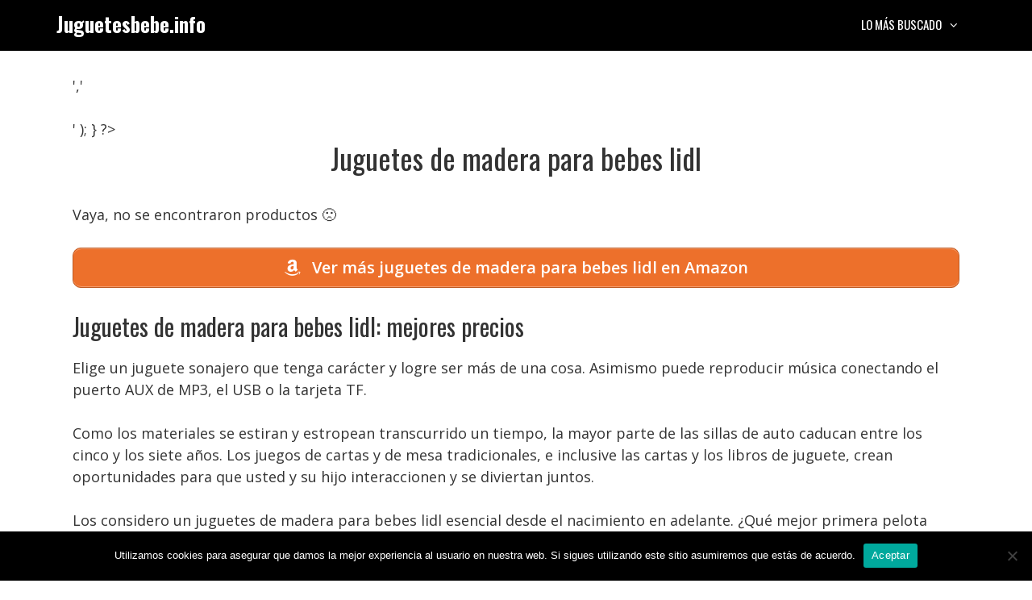

--- FILE ---
content_type: text/html; charset=UTF-8
request_url: https://juguetesbebe.info/juguetes-de-madera-para-bebes-lidl/
body_size: 12460
content:
<!DOCTYPE html>
<html lang="es" prefix="og: https://ogp.me/ns#">
<head>
	<meta charset="UTF-8">
	<meta name="viewport" content="width=device-width, initial-scale=1">
<!-- Optimización para motores de búsqueda de Rank Math -  https://rankmath.com/ -->
<title>Juguetes de madera para bebes lidl • Ofertas 2026</title>
<meta name="description" content="Juguetes de madera para bebes lidl ✅ Comparativas, guías de compra, mejores precios, ofertas... 👆 ¡No te lo pierdas!"/>
<meta name="robots" content="index, follow, max-snippet:-1, max-video-preview:-1, max-image-preview:large"/>
<link rel="canonical" href="https://juguetesbebe.info/juguetes-de-madera-para-bebes-lidl/" />
<meta property="og:locale" content="es_ES" />
<meta property="og:type" content="article" />
<meta property="og:title" content="Juguetes de madera para bebes lidl • Ofertas 2026" />
<meta property="og:description" content="Juguetes de madera para bebes lidl ✅ Comparativas, guías de compra, mejores precios, ofertas... 👆 ¡No te lo pierdas!" />
<meta property="og:url" content="https://juguetesbebe.info/juguetes-de-madera-para-bebes-lidl/" />
<meta property="og:site_name" content="Juguetesbebe.info" />
<meta property="article:section" content="Uncategorized" />
<meta property="og:image" content="https://juguetesbebe.info/wp-content/uploads/small-child-squats-and-plays-with-toy-trucks-863x1024.jpg" />
<meta property="og:image:secure_url" content="https://juguetesbebe.info/wp-content/uploads/small-child-squats-and-plays-with-toy-trucks-863x1024.jpg" />
<meta property="og:image:width" content="863" />
<meta property="og:image:height" content="1024" />
<meta property="og:image:alt" content="Juguetes de madera para bebes lidl" />
<meta property="og:image:type" content="image/jpeg" />
<meta property="article:published_time" content="2022-05-16T16:58:18+02:00" />
<meta name="twitter:card" content="summary_large_image" />
<meta name="twitter:title" content="Juguetes de madera para bebes lidl • Ofertas 2026" />
<meta name="twitter:description" content="Juguetes de madera para bebes lidl ✅ Comparativas, guías de compra, mejores precios, ofertas... 👆 ¡No te lo pierdas!" />
<meta name="twitter:image" content="https://juguetesbebe.info/wp-content/uploads/small-child-squats-and-plays-with-toy-trucks-863x1024.jpg" />
<script type="application/ld+json" class="rank-math-schema">{"@context":"https://schema.org","@graph":[{"@type":["Person","Organization"],"@id":"https://juguetesbebe.info/#person","name":"Admin2","logo":{"@type":"ImageObject","@id":"https://juguetesbebe.info/#logo","url":"https://juguetesbebe.info/wp-content/uploads/cropped-icono.png","contentUrl":"https://juguetesbebe.info/wp-content/uploads/cropped-icono.png","caption":"Admin2","inLanguage":"es","width":"512","height":"512"},"image":{"@type":"ImageObject","@id":"https://juguetesbebe.info/#logo","url":"https://juguetesbebe.info/wp-content/uploads/cropped-icono.png","contentUrl":"https://juguetesbebe.info/wp-content/uploads/cropped-icono.png","caption":"Admin2","inLanguage":"es","width":"512","height":"512"}},{"@type":"WebSite","@id":"https://juguetesbebe.info/#website","url":"https://juguetesbebe.info","name":"Admin2","publisher":{"@id":"https://juguetesbebe.info/#person"},"inLanguage":"es"},{"@type":"ImageObject","@id":"https://juguetesbebe.info/wp-content/uploads/small-child-squats-and-plays-with-toy-trucks-scaled.jpg","url":"https://juguetesbebe.info/wp-content/uploads/small-child-squats-and-plays-with-toy-trucks-scaled.jpg","width":"2158","height":"2560","inLanguage":"es"},{"@type":"BreadcrumbList","@id":"https://juguetesbebe.info/juguetes-de-madera-para-bebes-lidl/#breadcrumb","itemListElement":[{"@type":"ListItem","position":"1","item":{"@id":"https://juguetesbebe.info","name":"Inicio"}},{"@type":"ListItem","position":"2","item":{"@id":"https://juguetesbebe.info/juguetes-de-madera-para-bebes-lidl/","name":"Juguetes de madera para bebes lidl"}}]},{"@type":"WebPage","@id":"https://juguetesbebe.info/juguetes-de-madera-para-bebes-lidl/#webpage","url":"https://juguetesbebe.info/juguetes-de-madera-para-bebes-lidl/","name":"Juguetes de madera para bebes lidl \u2022 Ofertas 2026","datePublished":"2022-05-16T16:58:18+02:00","dateModified":"2022-05-16T16:58:18+02:00","isPartOf":{"@id":"https://juguetesbebe.info/#website"},"primaryImageOfPage":{"@id":"https://juguetesbebe.info/wp-content/uploads/small-child-squats-and-plays-with-toy-trucks-scaled.jpg"},"inLanguage":"es","breadcrumb":{"@id":"https://juguetesbebe.info/juguetes-de-madera-para-bebes-lidl/#breadcrumb"}},{"@type":"Person","@id":"https://juguetesbebe.info/juguetes-de-madera-para-bebes-lidl/#author","image":{"@type":"ImageObject","@id":"https://secure.gravatar.com/avatar/?s=96&amp;d=mm&amp;r=g","url":"https://secure.gravatar.com/avatar/?s=96&amp;d=mm&amp;r=g","inLanguage":"es"}},{"@type":"BlogPosting","headline":"Juguetes de madera para bebes lidl \u2022 Ofertas 2026","datePublished":"2022-05-16T16:58:18+02:00","dateModified":"2022-05-16T16:58:18+02:00","author":{"@id":"https://juguetesbebe.info/juguetes-de-madera-para-bebes-lidl/#author"},"publisher":{"@id":"https://juguetesbebe.info/#person"},"description":"Juguetes de madera para bebes lidl \u2705 Comparativas, gu\u00edas de compra, mejores precios, ofertas... \ud83d\udc46 \u00a1No te lo pierdas!","name":"Juguetes de madera para bebes lidl \u2022 Ofertas 2026","@id":"https://juguetesbebe.info/juguetes-de-madera-para-bebes-lidl/#richSnippet","isPartOf":{"@id":"https://juguetesbebe.info/juguetes-de-madera-para-bebes-lidl/#webpage"},"image":{"@id":"https://juguetesbebe.info/wp-content/uploads/small-child-squats-and-plays-with-toy-trucks-scaled.jpg"},"inLanguage":"es","mainEntityOfPage":{"@id":"https://juguetesbebe.info/juguetes-de-madera-para-bebes-lidl/#webpage"}}]}</script>
<!-- /Plugin Rank Math WordPress SEO -->

<link href='https://fonts.gstatic.com' crossorigin rel='preconnect' />
<link href='https://fonts.googleapis.com' crossorigin rel='preconnect' />
<link rel="alternate" type="application/rss+xml" title="Juguetesbebe.info &raquo; Feed" href="https://juguetesbebe.info/feed/" />
<link rel="alternate" type="application/rss+xml" title="Juguetesbebe.info &raquo; Feed de los comentarios" href="https://juguetesbebe.info/comments/feed/" />
<link rel="alternate" type="application/rss+xml" title="Juguetesbebe.info &raquo; Comentario Juguetes de madera para bebes lidl del feed" href="https://juguetesbebe.info/juguetes-de-madera-para-bebes-lidl/feed/" />
<link rel="alternate" title="oEmbed (JSON)" type="application/json+oembed" href="https://juguetesbebe.info/wp-json/oembed/1.0/embed?url=https%3A%2F%2Fjuguetesbebe.info%2Fjuguetes-de-madera-para-bebes-lidl%2F" />
<link rel="alternate" title="oEmbed (XML)" type="text/xml+oembed" href="https://juguetesbebe.info/wp-json/oembed/1.0/embed?url=https%3A%2F%2Fjuguetesbebe.info%2Fjuguetes-de-madera-para-bebes-lidl%2F&#038;format=xml" />
<style id='wp-img-auto-sizes-contain-inline-css'>
img:is([sizes=auto i],[sizes^="auto," i]){contain-intrinsic-size:3000px 1500px}
/*# sourceURL=wp-img-auto-sizes-contain-inline-css */
</style>
<style id='wp-block-library-inline-css'>
:root{--wp-block-synced-color:#7a00df;--wp-block-synced-color--rgb:122,0,223;--wp-bound-block-color:var(--wp-block-synced-color);--wp-editor-canvas-background:#ddd;--wp-admin-theme-color:#007cba;--wp-admin-theme-color--rgb:0,124,186;--wp-admin-theme-color-darker-10:#006ba1;--wp-admin-theme-color-darker-10--rgb:0,107,160.5;--wp-admin-theme-color-darker-20:#005a87;--wp-admin-theme-color-darker-20--rgb:0,90,135;--wp-admin-border-width-focus:2px}@media (min-resolution:192dpi){:root{--wp-admin-border-width-focus:1.5px}}.wp-element-button{cursor:pointer}:root .has-very-light-gray-background-color{background-color:#eee}:root .has-very-dark-gray-background-color{background-color:#313131}:root .has-very-light-gray-color{color:#eee}:root .has-very-dark-gray-color{color:#313131}:root .has-vivid-green-cyan-to-vivid-cyan-blue-gradient-background{background:linear-gradient(135deg,#00d084,#0693e3)}:root .has-purple-crush-gradient-background{background:linear-gradient(135deg,#34e2e4,#4721fb 50%,#ab1dfe)}:root .has-hazy-dawn-gradient-background{background:linear-gradient(135deg,#faaca8,#dad0ec)}:root .has-subdued-olive-gradient-background{background:linear-gradient(135deg,#fafae1,#67a671)}:root .has-atomic-cream-gradient-background{background:linear-gradient(135deg,#fdd79a,#004a59)}:root .has-nightshade-gradient-background{background:linear-gradient(135deg,#330968,#31cdcf)}:root .has-midnight-gradient-background{background:linear-gradient(135deg,#020381,#2874fc)}:root{--wp--preset--font-size--normal:16px;--wp--preset--font-size--huge:42px}.has-regular-font-size{font-size:1em}.has-larger-font-size{font-size:2.625em}.has-normal-font-size{font-size:var(--wp--preset--font-size--normal)}.has-huge-font-size{font-size:var(--wp--preset--font-size--huge)}.has-text-align-center{text-align:center}.has-text-align-left{text-align:left}.has-text-align-right{text-align:right}.has-fit-text{white-space:nowrap!important}#end-resizable-editor-section{display:none}.aligncenter{clear:both}.items-justified-left{justify-content:flex-start}.items-justified-center{justify-content:center}.items-justified-right{justify-content:flex-end}.items-justified-space-between{justify-content:space-between}.screen-reader-text{border:0;clip-path:inset(50%);height:1px;margin:-1px;overflow:hidden;padding:0;position:absolute;width:1px;word-wrap:normal!important}.screen-reader-text:focus{background-color:#ddd;clip-path:none;color:#444;display:block;font-size:1em;height:auto;left:5px;line-height:normal;padding:15px 23px 14px;text-decoration:none;top:5px;width:auto;z-index:100000}html :where(.has-border-color){border-style:solid}html :where([style*=border-top-color]){border-top-style:solid}html :where([style*=border-right-color]){border-right-style:solid}html :where([style*=border-bottom-color]){border-bottom-style:solid}html :where([style*=border-left-color]){border-left-style:solid}html :where([style*=border-width]){border-style:solid}html :where([style*=border-top-width]){border-top-style:solid}html :where([style*=border-right-width]){border-right-style:solid}html :where([style*=border-bottom-width]){border-bottom-style:solid}html :where([style*=border-left-width]){border-left-style:solid}html :where(img[class*=wp-image-]){height:auto;max-width:100%}:where(figure){margin:0 0 1em}html :where(.is-position-sticky){--wp-admin--admin-bar--position-offset:var(--wp-admin--admin-bar--height,0px)}@media screen and (max-width:600px){html :where(.is-position-sticky){--wp-admin--admin-bar--position-offset:0px}}

/*# sourceURL=wp-block-library-inline-css */
</style><style id='global-styles-inline-css'>
:root{--wp--preset--aspect-ratio--square: 1;--wp--preset--aspect-ratio--4-3: 4/3;--wp--preset--aspect-ratio--3-4: 3/4;--wp--preset--aspect-ratio--3-2: 3/2;--wp--preset--aspect-ratio--2-3: 2/3;--wp--preset--aspect-ratio--16-9: 16/9;--wp--preset--aspect-ratio--9-16: 9/16;--wp--preset--color--black: #000000;--wp--preset--color--cyan-bluish-gray: #abb8c3;--wp--preset--color--white: #ffffff;--wp--preset--color--pale-pink: #f78da7;--wp--preset--color--vivid-red: #cf2e2e;--wp--preset--color--luminous-vivid-orange: #ff6900;--wp--preset--color--luminous-vivid-amber: #fcb900;--wp--preset--color--light-green-cyan: #7bdcb5;--wp--preset--color--vivid-green-cyan: #00d084;--wp--preset--color--pale-cyan-blue: #8ed1fc;--wp--preset--color--vivid-cyan-blue: #0693e3;--wp--preset--color--vivid-purple: #9b51e0;--wp--preset--color--contrast: var(--contrast);--wp--preset--color--contrast-2: var(--contrast-2);--wp--preset--color--contrast-3: var(--contrast-3);--wp--preset--color--base: var(--base);--wp--preset--color--base-2: var(--base-2);--wp--preset--color--base-3: var(--base-3);--wp--preset--color--accent: var(--accent);--wp--preset--gradient--vivid-cyan-blue-to-vivid-purple: linear-gradient(135deg,rgb(6,147,227) 0%,rgb(155,81,224) 100%);--wp--preset--gradient--light-green-cyan-to-vivid-green-cyan: linear-gradient(135deg,rgb(122,220,180) 0%,rgb(0,208,130) 100%);--wp--preset--gradient--luminous-vivid-amber-to-luminous-vivid-orange: linear-gradient(135deg,rgb(252,185,0) 0%,rgb(255,105,0) 100%);--wp--preset--gradient--luminous-vivid-orange-to-vivid-red: linear-gradient(135deg,rgb(255,105,0) 0%,rgb(207,46,46) 100%);--wp--preset--gradient--very-light-gray-to-cyan-bluish-gray: linear-gradient(135deg,rgb(238,238,238) 0%,rgb(169,184,195) 100%);--wp--preset--gradient--cool-to-warm-spectrum: linear-gradient(135deg,rgb(74,234,220) 0%,rgb(151,120,209) 20%,rgb(207,42,186) 40%,rgb(238,44,130) 60%,rgb(251,105,98) 80%,rgb(254,248,76) 100%);--wp--preset--gradient--blush-light-purple: linear-gradient(135deg,rgb(255,206,236) 0%,rgb(152,150,240) 100%);--wp--preset--gradient--blush-bordeaux: linear-gradient(135deg,rgb(254,205,165) 0%,rgb(254,45,45) 50%,rgb(107,0,62) 100%);--wp--preset--gradient--luminous-dusk: linear-gradient(135deg,rgb(255,203,112) 0%,rgb(199,81,192) 50%,rgb(65,88,208) 100%);--wp--preset--gradient--pale-ocean: linear-gradient(135deg,rgb(255,245,203) 0%,rgb(182,227,212) 50%,rgb(51,167,181) 100%);--wp--preset--gradient--electric-grass: linear-gradient(135deg,rgb(202,248,128) 0%,rgb(113,206,126) 100%);--wp--preset--gradient--midnight: linear-gradient(135deg,rgb(2,3,129) 0%,rgb(40,116,252) 100%);--wp--preset--font-size--small: 13px;--wp--preset--font-size--medium: 20px;--wp--preset--font-size--large: 36px;--wp--preset--font-size--x-large: 42px;--wp--preset--spacing--20: 0.44rem;--wp--preset--spacing--30: 0.67rem;--wp--preset--spacing--40: 1rem;--wp--preset--spacing--50: 1.5rem;--wp--preset--spacing--60: 2.25rem;--wp--preset--spacing--70: 3.38rem;--wp--preset--spacing--80: 5.06rem;--wp--preset--shadow--natural: 6px 6px 9px rgba(0, 0, 0, 0.2);--wp--preset--shadow--deep: 12px 12px 50px rgba(0, 0, 0, 0.4);--wp--preset--shadow--sharp: 6px 6px 0px rgba(0, 0, 0, 0.2);--wp--preset--shadow--outlined: 6px 6px 0px -3px rgb(255, 255, 255), 6px 6px rgb(0, 0, 0);--wp--preset--shadow--crisp: 6px 6px 0px rgb(0, 0, 0);}:where(.is-layout-flex){gap: 0.5em;}:where(.is-layout-grid){gap: 0.5em;}body .is-layout-flex{display: flex;}.is-layout-flex{flex-wrap: wrap;align-items: center;}.is-layout-flex > :is(*, div){margin: 0;}body .is-layout-grid{display: grid;}.is-layout-grid > :is(*, div){margin: 0;}:where(.wp-block-columns.is-layout-flex){gap: 2em;}:where(.wp-block-columns.is-layout-grid){gap: 2em;}:where(.wp-block-post-template.is-layout-flex){gap: 1.25em;}:where(.wp-block-post-template.is-layout-grid){gap: 1.25em;}.has-black-color{color: var(--wp--preset--color--black) !important;}.has-cyan-bluish-gray-color{color: var(--wp--preset--color--cyan-bluish-gray) !important;}.has-white-color{color: var(--wp--preset--color--white) !important;}.has-pale-pink-color{color: var(--wp--preset--color--pale-pink) !important;}.has-vivid-red-color{color: var(--wp--preset--color--vivid-red) !important;}.has-luminous-vivid-orange-color{color: var(--wp--preset--color--luminous-vivid-orange) !important;}.has-luminous-vivid-amber-color{color: var(--wp--preset--color--luminous-vivid-amber) !important;}.has-light-green-cyan-color{color: var(--wp--preset--color--light-green-cyan) !important;}.has-vivid-green-cyan-color{color: var(--wp--preset--color--vivid-green-cyan) !important;}.has-pale-cyan-blue-color{color: var(--wp--preset--color--pale-cyan-blue) !important;}.has-vivid-cyan-blue-color{color: var(--wp--preset--color--vivid-cyan-blue) !important;}.has-vivid-purple-color{color: var(--wp--preset--color--vivid-purple) !important;}.has-black-background-color{background-color: var(--wp--preset--color--black) !important;}.has-cyan-bluish-gray-background-color{background-color: var(--wp--preset--color--cyan-bluish-gray) !important;}.has-white-background-color{background-color: var(--wp--preset--color--white) !important;}.has-pale-pink-background-color{background-color: var(--wp--preset--color--pale-pink) !important;}.has-vivid-red-background-color{background-color: var(--wp--preset--color--vivid-red) !important;}.has-luminous-vivid-orange-background-color{background-color: var(--wp--preset--color--luminous-vivid-orange) !important;}.has-luminous-vivid-amber-background-color{background-color: var(--wp--preset--color--luminous-vivid-amber) !important;}.has-light-green-cyan-background-color{background-color: var(--wp--preset--color--light-green-cyan) !important;}.has-vivid-green-cyan-background-color{background-color: var(--wp--preset--color--vivid-green-cyan) !important;}.has-pale-cyan-blue-background-color{background-color: var(--wp--preset--color--pale-cyan-blue) !important;}.has-vivid-cyan-blue-background-color{background-color: var(--wp--preset--color--vivid-cyan-blue) !important;}.has-vivid-purple-background-color{background-color: var(--wp--preset--color--vivid-purple) !important;}.has-black-border-color{border-color: var(--wp--preset--color--black) !important;}.has-cyan-bluish-gray-border-color{border-color: var(--wp--preset--color--cyan-bluish-gray) !important;}.has-white-border-color{border-color: var(--wp--preset--color--white) !important;}.has-pale-pink-border-color{border-color: var(--wp--preset--color--pale-pink) !important;}.has-vivid-red-border-color{border-color: var(--wp--preset--color--vivid-red) !important;}.has-luminous-vivid-orange-border-color{border-color: var(--wp--preset--color--luminous-vivid-orange) !important;}.has-luminous-vivid-amber-border-color{border-color: var(--wp--preset--color--luminous-vivid-amber) !important;}.has-light-green-cyan-border-color{border-color: var(--wp--preset--color--light-green-cyan) !important;}.has-vivid-green-cyan-border-color{border-color: var(--wp--preset--color--vivid-green-cyan) !important;}.has-pale-cyan-blue-border-color{border-color: var(--wp--preset--color--pale-cyan-blue) !important;}.has-vivid-cyan-blue-border-color{border-color: var(--wp--preset--color--vivid-cyan-blue) !important;}.has-vivid-purple-border-color{border-color: var(--wp--preset--color--vivid-purple) !important;}.has-vivid-cyan-blue-to-vivid-purple-gradient-background{background: var(--wp--preset--gradient--vivid-cyan-blue-to-vivid-purple) !important;}.has-light-green-cyan-to-vivid-green-cyan-gradient-background{background: var(--wp--preset--gradient--light-green-cyan-to-vivid-green-cyan) !important;}.has-luminous-vivid-amber-to-luminous-vivid-orange-gradient-background{background: var(--wp--preset--gradient--luminous-vivid-amber-to-luminous-vivid-orange) !important;}.has-luminous-vivid-orange-to-vivid-red-gradient-background{background: var(--wp--preset--gradient--luminous-vivid-orange-to-vivid-red) !important;}.has-very-light-gray-to-cyan-bluish-gray-gradient-background{background: var(--wp--preset--gradient--very-light-gray-to-cyan-bluish-gray) !important;}.has-cool-to-warm-spectrum-gradient-background{background: var(--wp--preset--gradient--cool-to-warm-spectrum) !important;}.has-blush-light-purple-gradient-background{background: var(--wp--preset--gradient--blush-light-purple) !important;}.has-blush-bordeaux-gradient-background{background: var(--wp--preset--gradient--blush-bordeaux) !important;}.has-luminous-dusk-gradient-background{background: var(--wp--preset--gradient--luminous-dusk) !important;}.has-pale-ocean-gradient-background{background: var(--wp--preset--gradient--pale-ocean) !important;}.has-electric-grass-gradient-background{background: var(--wp--preset--gradient--electric-grass) !important;}.has-midnight-gradient-background{background: var(--wp--preset--gradient--midnight) !important;}.has-small-font-size{font-size: var(--wp--preset--font-size--small) !important;}.has-medium-font-size{font-size: var(--wp--preset--font-size--medium) !important;}.has-large-font-size{font-size: var(--wp--preset--font-size--large) !important;}.has-x-large-font-size{font-size: var(--wp--preset--font-size--x-large) !important;}
/*# sourceURL=global-styles-inline-css */
</style>

<style id='classic-theme-styles-inline-css'>
/*! This file is auto-generated */
.wp-block-button__link{color:#fff;background-color:#32373c;border-radius:9999px;box-shadow:none;text-decoration:none;padding:calc(.667em + 2px) calc(1.333em + 2px);font-size:1.125em}.wp-block-file__button{background:#32373c;color:#fff;text-decoration:none}
/*# sourceURL=/wp-includes/css/classic-themes.min.css */
</style>
<link rel='stylesheet' id='wpo_min-header-0-css' href='https://juguetesbebe.info/wp-content/cache/wpo-minify/1764723729/assets/wpo-minify-header-de185825.min.css' media='all' />
<script src="https://juguetesbebe.info/wp-content/cache/wpo-minify/1764723729/assets/wpo-minify-header-7b7d0e47.min.js" id="wpo_min-header-0-js"></script>
<script src="https://juguetesbebe.info/wp-content/cache/wpo-minify/1764723729/assets/wpo-minify-header-a0d30980.min.js" id="wpo_min-header-1-js"></script>
<link rel="https://api.w.org/" href="https://juguetesbebe.info/wp-json/" /><link rel="alternate" title="JSON" type="application/json" href="https://juguetesbebe.info/wp-json/wp/v2/posts/3527" /><link rel="EditURI" type="application/rsd+xml" title="RSD" href="https://juguetesbebe.info/xmlrpc.php?rsd" />
<meta name="generator" content="WordPress 6.9" />
<link rel='shortlink' href='https://juguetesbebe.info/?p=3527' />
<style type="text/css">.aawp .aawp-tb__row--highlight{background-color:#256aaf;}.aawp .aawp-tb__row--highlight{color:#256aaf;}.aawp .aawp-tb__row--highlight a{color:#256aaf;}</style><style type="text/css">/* título de las cajas */
.aawp-product__title:link,.aawp-product__title:visited,.aawp-product__title:focus,.aawp-product__title:hover,.aawp-product__title:active {
   color: #0772b7;
}

/* botón de las cajas */
.aawp-button.aawp-button--buy.rounded.shadow.aawp-button--icon.aawp-button--icon-amazon-white {
   color:white !important;
   font-size:18px;
   font-weight:600;
   padding:10px 12px !important;
   background-color:#ed702b;
   border-color:#ed702b !important;
}

.aawp-product__ribbon--bestseller {background: #008c2e;}
.aawp-product__ribbon--sale {background: #c41719;}

/* prime de los vertical */
.aawp .aawp-product--vertical .aawp-product__meta .aawp-check-prime {
   float:none;
   display:block;
   margin:10px auto;
}

@media screen and (min-width: 1080px) {
.aawp-product--horizontal .aawp-button.aawp-button--buy.rounded.shadow.aawp-button--icon.aawp-button--icon-amazon-white {width:33%;float:right;}
}

@media screen and (max-width: 1080px) {
.aawp-button {display:block !important;}
.aawp .aawp-product--horizontal .aawp-product__pricing {margin-bottom:0.5em;}
.aawp .aawp-product--horizontal .aawp-product__footer {text-align:center;}
.aawp-product__title {text-align:center;}
}</style><meta name="theme-color" content="#000000"><script id="google_gtagjs" src="https://www.googletagmanager.com/gtag/js?id=G-RP145M0S41" async></script>
<script id="google_gtagjs-inline">
window.dataLayer = window.dataLayer || [];function gtag(){dataLayer.push(arguments);}gtag('js', new Date());gtag('config', 'G-RP145M0S41', {} );
</script>
<link rel="icon" href="https://juguetesbebe.info/wp-content/uploads/cropped-icono-32x32.png" sizes="32x32" />
<link rel="icon" href="https://juguetesbebe.info/wp-content/uploads/cropped-icono-192x192.png" sizes="192x192" />
<link rel="apple-touch-icon" href="https://juguetesbebe.info/wp-content/uploads/cropped-icono-180x180.png" />
<meta name="msapplication-TileImage" content="https://juguetesbebe.info/wp-content/uploads/cropped-icono-270x270.png" />
		<style id="wp-custom-css">
			/* h1 */
h1 {
	text-align:center;
}

/* h3 de los comentarios */
.comment-reply-title {
	font-size:30px;
	line-height:36px;
}

/* botón de cookies */
#cn-accept-cookie {
background-color:#ed702b;
}

/* imagenes de la home */
.alignright,.alignleft {
	margin-bottom: 30px;
}

@media only screen and (min-width:1080px){
	#breadcrumbs {padding:8px 16px;
		background:#f5f5f5;
		border-radius:5px;
		font-size:16px;
		margin-bottom:36px;}
}

@media only screen and (max-width:1080px){
	#breadcrumbs {padding:4px 8px;
		background:#f5f5f5;
		border-radius:5px;
		font-size:12px;}
}		</style>
		<link rel='stylesheet' id='wpo_min-footer-0-css' href='https://juguetesbebe.info/wp-content/cache/wpo-minify/1764723729/assets/wpo-minify-footer-80db1562.min.css' media='all' />
</head>

<body class="wp-singular post-template-default single single-post postid-3527 single-format-standard wp-embed-responsive wp-theme-generatepress aawp-custom cookies-not-set post-image-below-header post-image-aligned-left sticky-menu-no-transition mobile-header mobile-header-logo no-sidebar nav-float-right one-container fluid-header active-footer-widgets-3 header-aligned-left dropdown-hover" itemtype="https://schema.org/Blog" itemscope>
	<a class="screen-reader-text skip-link" href="#content" title="Saltar al contenido">Saltar al contenido</a>		<header class="site-header" id="masthead" aria-label="Sitio"  itemtype="https://schema.org/WPHeader" itemscope>
			<div class="inside-header grid-container grid-parent">
				<div class="site-branding">
						<p class="main-title" itemprop="headline">
					<a href="https://juguetesbebe.info/" rel="home">Juguetesbebe.info</a>
				</p>
						
					</div>		<nav class="main-navigation sub-menu-right" id="site-navigation" aria-label="Principal"  itemtype="https://schema.org/SiteNavigationElement" itemscope>
			<div class="inside-navigation grid-container grid-parent">
								<button class="menu-toggle" aria-controls="primary-menu" aria-expanded="false">
					<span class="mobile-menu">Menú</span>				</button>
				<div id="primary-menu" class="main-nav"><ul id="menu-lo-mas-buscado" class=" menu sf-menu"><li id="menu-item-26" class="menu-item menu-item-type-custom menu-item-object-custom menu-item-has-children menu-item-26"><a href="#">Lo más buscado<span role="presentation" class="dropdown-menu-toggle"></span></a>
<ul class="sub-menu">
	<li id="menu-item-918" class="menu-item menu-item-type-custom menu-item-object-custom menu-item-918"><a href="https://juguetesbebe.info/bebes-llorones-juguetes/">Juguetes de bebés llorones</a></li>
	<li id="menu-item-931" class="menu-item menu-item-type-custom menu-item-object-custom menu-item-931"><a href="https://juguetesbebe.info/juguetes-bebe-1-ano/">Juguetes para bebés de 1 año</a></li>
	<li id="menu-item-942" class="menu-item menu-item-type-custom menu-item-object-custom menu-item-942"><a href="https://juguetesbebe.info/juguetes-bebe-6-meses/">Jueguetes para bebés de 6 meses</a></li>
	<li id="menu-item-954" class="menu-item menu-item-type-custom menu-item-object-custom menu-item-954"><a href="https://juguetesbebe.info/juguetes-bebe-3-meses/">Juguetes para bebés de 3 meses</a></li>
	<li id="menu-item-962" class="menu-item menu-item-type-custom menu-item-object-custom menu-item-962"><a href="https://juguetesbebe.info/juguetes-madera-bebe/">Juguetes para bebés de madera</a></li>
	<li id="menu-item-973" class="menu-item menu-item-type-custom menu-item-object-custom menu-item-973"><a href="https://juguetesbebe.info/ikea-juguetes-bebe/">Juguetes para bebés Ikea</a></li>
	<li id="menu-item-981" class="menu-item menu-item-type-custom menu-item-object-custom menu-item-981"><a href="https://juguetesbebe.info/carrefour-juguetes-bebe/">Juguetes para bebés Carrefour</a></li>
	<li id="menu-item-1019" class="menu-item menu-item-type-custom menu-item-object-custom menu-item-1019"><a href="https://juguetesbebe.info/juguete-musical-bebe/">Juguete musical para bebés</a></li>
</ul>
</li>
</ul></div>			</div>
		</nav>
					</div>
		</header>
				<nav id="mobile-header" itemtype="https://schema.org/SiteNavigationElement" itemscope class="main-navigation mobile-header-navigation has-branding">
			<div class="inside-navigation grid-container grid-parent">
				<div class="navigation-branding"><p class="main-title" itemprop="headline">
							<a href="https://juguetesbebe.info/" rel="home">
								Juguetesbebe.info
							</a>
						</p></div>					<button class="menu-toggle" aria-controls="mobile-menu" aria-expanded="false">
						<span class="mobile-menu">Menú</span>					</button>
					<div id="mobile-menu" class="main-nav"><ul id="menu-lo-mas-buscado-1" class=" menu sf-menu"><li class="menu-item menu-item-type-custom menu-item-object-custom menu-item-has-children menu-item-26"><a href="#">Lo más buscado<span role="presentation" class="dropdown-menu-toggle"></span></a>
<ul class="sub-menu">
	<li class="menu-item menu-item-type-custom menu-item-object-custom menu-item-918"><a href="https://juguetesbebe.info/bebes-llorones-juguetes/">Juguetes de bebés llorones</a></li>
	<li class="menu-item menu-item-type-custom menu-item-object-custom menu-item-931"><a href="https://juguetesbebe.info/juguetes-bebe-1-ano/">Juguetes para bebés de 1 año</a></li>
	<li class="menu-item menu-item-type-custom menu-item-object-custom menu-item-942"><a href="https://juguetesbebe.info/juguetes-bebe-6-meses/">Jueguetes para bebés de 6 meses</a></li>
	<li class="menu-item menu-item-type-custom menu-item-object-custom menu-item-954"><a href="https://juguetesbebe.info/juguetes-bebe-3-meses/">Juguetes para bebés de 3 meses</a></li>
	<li class="menu-item menu-item-type-custom menu-item-object-custom menu-item-962"><a href="https://juguetesbebe.info/juguetes-madera-bebe/">Juguetes para bebés de madera</a></li>
	<li class="menu-item menu-item-type-custom menu-item-object-custom menu-item-973"><a href="https://juguetesbebe.info/ikea-juguetes-bebe/">Juguetes para bebés Ikea</a></li>
	<li class="menu-item menu-item-type-custom menu-item-object-custom menu-item-981"><a href="https://juguetesbebe.info/carrefour-juguetes-bebe/">Juguetes para bebés Carrefour</a></li>
	<li class="menu-item menu-item-type-custom menu-item-object-custom menu-item-1019"><a href="https://juguetesbebe.info/juguete-musical-bebe/">Juguete musical para bebés</a></li>
</ul>
</li>
</ul></div>			</div><!-- .inside-navigation -->
		</nav><!-- #site-navigation -->
		
	<div class="site grid-container container hfeed grid-parent" id="page">
				<div class="site-content" id="content">
			
	<div class="content-area grid-parent mobile-grid-100 grid-100 tablet-grid-100" id="primary">
		<main class="site-main" id="main">
			<?php
if ( function_exists('yoast_breadcrumb') ) {
  yoast_breadcrumb( '<p id="breadcrumbs">','</p>' );
}
?>
<article id="post-3527" class="post-3527 post type-post status-publish format-standard hentry category-uncategorized" itemtype="https://schema.org/CreativeWork" itemscope>
	<div class="inside-article">
					<header class="entry-header">
				<h1 class="entry-title" itemprop="headline">Juguetes de madera para bebes lidl</h1>			</header>
			
		<div class="entry-content" itemprop="text">
			<p >Vaya, no se encontraron productos 🙁</p> <a href="https://www.amazon.es/s?k=juguetes%20de%20madera%20para%20bebes%20lidl&#038;tag=viabaratos-21" class="su-button su-button-style-default verenama su-button-wide" style="color:#FFFFFF;background-color:#ed702b;border-color:#be5a23;border-radius:10px" target="_blank" rel="nofollow noopener"><span style="color:#FFFFFF;padding:8px 26px;font-size:20px;line-height:30px;border-color:#f39b6b;border-radius:10px;text-shadow:none"><i class="sui sui-amazon" style="font-size:20px;color:#FFFFFF"></i> Ver más juguetes de madera para bebes lidl en Amazon</span></a>
<h2>Juguetes de madera para bebes lidl: mejores precios</h2>
<p>Elige un juguete sonajero que tenga carácter y logre ser más de una cosa. Asimismo puede reproducir música conectando el puerto AUX de MP3, el USB o la tarjeta TF. </p>
<p>Como los materiales se estiran y estropean transcurrido un tiempo, la mayor parte de las sillas de auto caducan entre los cinco y los siete años. Los juegos de cartas y de mesa tradicionales, e inclusive las cartas y los libros de juguete, crean oportunidades para que usted y su hijo interaccionen y se diviertan juntos. </p>
<p>Los considero un juguetes de madera para bebes lidl esencial desde el nacimiento en adelante. ¿Qué mejor primera pelota para tu bebé que una que asimismo suene? </p>
</p>
<h2>Los mejores modelos de juguetes de madera para bebes lidl</h2>
<p>Parece ser una edad extraña donde es bastante pequeño para los juguetes para bebés pero no está dispuesto para el <strong>juguetes de madera para bebes lidl</strong>. Nuestro fregadero de juguete es el complemento idóneo para cualquier cocina de fantasía. </p>
</p>
<p>Asimismo beneficiará a los pequeños tener elementos blandos, que los mantendrán ocupados. La mayor parte de las ocasiones me quedo con los juguetes de madera sin terminar, con la excepción de Grimms &#038; Plan Toys. </p>
<p>Este juguete para montar con el pie tiene 4 ruedas multidireccionales. Pero es poco a poco más difícil a medida que el bebé crece. </p>
<h2>Los mejores juguetes para bebés en este portal</h2>
<p>Este caballo balancín animado da horas de juego amigable y también imaginativo. A la pequeña le chifla subirse y morder la área, me encantaría tener algo seguro para que lo lleve a cabo. </p>
<p>Finalmente, cerciórate de que el sonajero no sea tan pesado como para que se haga daño si se le cae o se golpea en la cabeza. Todavía tengo los libros de cartón, la mayor parte de ellos de editoriales pequeñas, y otros libros que no son de cartón. </p>
<p>Algunos niños, sobre todo los inferiores de tres años, son más atacables, singularmente a los atragantamientos, y tienen menos aptitud para conducir algunos juguetes que los pequeños mayores. Con colores refulgentes, texturas intrigantes y patrones gráficos, este juguete de luciérnaga con clip de Lamaze se transformará en un factor básico de la bolsa de pañales. </p></p>
<p class="aawp-disclaimer">Last update on 2025-12-25 / Affiliate links / Images from Amazon Product Advertising API</p>		</div>

		<div class="su-box su-box-style-glass interlink" id="" style="border-color:#000000;border-radius:10px;"><div class="su-box-title" style="background-color:#000000;color:#FFFFFF;border-top-left-radius:8px;border-top-right-radius:8px">También te puede interesar</div><div class="su-box-content su-u-clearfix su-u-trim" style="border-bottom-left-radius:8px;border-bottom-right-radius:8px"><div class="pt-cv-wrapper"><div class="pt-cv-view pt-cv-grid pt-cv-colsys" id="pt-cv-view-d9ba58c024"><div data-id="pt-cv-page-1" class="pt-cv-page" data-cvc="2"><div class="col-md-6 col-sm-6 col-xs-12 pt-cv-content-item pt-cv-1-col"  data-pid="2275"><div class='pt-cv-ifield'><p class="pt-cv-title"><a href="https://juguetesbebe.info/juguete-bebe-jaula/" class="_self cvplbd" target="_self" >Juguete bebe jaula</a></p></div></div>
<div class="col-md-6 col-sm-6 col-xs-12 pt-cv-content-item pt-cv-1-col"  data-pid="3396"><div class='pt-cv-ifield'><p class="pt-cv-title"><a href="https://juguetesbebe.info/juguetes-conejo-bebe/" class="_self cvplbd" target="_self" >Juguetes conejo bebe</a></p></div></div>
<div class="col-md-6 col-sm-6 col-xs-12 pt-cv-content-item pt-cv-1-col"  data-pid="3223"><div class='pt-cv-ifield'><p class="pt-cv-title"><a href="https://juguetesbebe.info/juguetes-bebes-4-meses-consejos/" class="_self cvplbd" target="_self" >Juguetes bebes 4 meses consejos</a></p></div></div>
<div class="col-md-6 col-sm-6 col-xs-12 pt-cv-content-item pt-cv-1-col"  data-pid="4241"><div class='pt-cv-ifield'><p class="pt-cv-title"><a href="https://juguetesbebe.info/juguetes-para-levantarse-el-bebe/" class="_self cvplbd" target="_self" >Juguetes para levantarse el bebe</a></p></div></div>
<div class="col-md-6 col-sm-6 col-xs-12 pt-cv-content-item pt-cv-1-col"  data-pid="809"><div class='pt-cv-ifield'><p class="pt-cv-title"><a href="https://juguetesbebe.info/carrito-paseo-bebe-juguete/" class="_self cvplbd" target="_self" >Carrito paseo bebe juguete</a></p></div></div>
<div class="col-md-6 col-sm-6 col-xs-12 pt-cv-content-item pt-cv-1-col"  data-pid="521"><div class='pt-cv-ifield'><p class="pt-cv-title"><a href="https://juguetesbebe.info/juguetes-para-bebes-de-0-a-3-meses/" class="_self cvplbd" target="_self" >Juguetes para bebes de 0 a 3 meses</a></p></div></div>
<div class="col-md-6 col-sm-6 col-xs-12 pt-cv-content-item pt-cv-1-col"  data-pid="3877"><div class='pt-cv-ifield'><p class="pt-cv-title"><a href="https://juguetesbebe.info/juguetes-munecos-bebe-50-cm/" class="_self cvplbd" target="_self" >Juguetes muñecos bebe 50 cm</a></p></div></div>
<div class="col-md-6 col-sm-6 col-xs-12 pt-cv-content-item pt-cv-1-col"  data-pid="4265"><div class='pt-cv-ifield'><p class="pt-cv-title"><a href="https://juguetesbebe.info/juguetes-pasa-bebes-1-mes/" class="_self cvplbd" target="_self" >Juguetes pasa.bebes 1.mes</a></p></div></div>
<div class="col-md-6 col-sm-6 col-xs-12 pt-cv-content-item pt-cv-1-col"  data-pid="1687"><div class='pt-cv-ifield'><p class="pt-cv-title"><a href="https://juguetesbebe.info/bebe-de-juguete-en-la-piscina/" class="_self cvplbd" target="_self" >Bebe de juguete en la piscina</a></p></div></div>
<div class="col-md-6 col-sm-6 col-xs-12 pt-cv-content-item pt-cv-1-col"  data-pid="1941"><div class='pt-cv-ifield'><p class="pt-cv-title"><a href="https://juguetesbebe.info/bebes-arco-iris-juguete/" class="_self cvplbd" target="_self" >Bebes arco iris juguete</a></p></div></div>
<div class="col-md-6 col-sm-6 col-xs-12 pt-cv-content-item pt-cv-1-col"  data-pid="2315"><div class='pt-cv-ifield'><p class="pt-cv-title"><a href="https://juguetesbebe.info/juguete-bebe-oveja/" class="_self cvplbd" target="_self" >Juguete bebe oveja</a></p></div></div>
<div class="col-md-6 col-sm-6 col-xs-12 pt-cv-content-item pt-cv-1-col"  data-pid="3748"><div class='pt-cv-ifield'><p class="pt-cv-title"><a href="https://juguetesbebe.info/juguetes-livianos-bebe/" class="_self cvplbd" target="_self" >Juguetes livianos bebe</a></p></div></div>
<div class="col-md-6 col-sm-6 col-xs-12 pt-cv-content-item pt-cv-1-col"  data-pid="4422"><div class='pt-cv-ifield'><p class="pt-cv-title"><a href="https://juguetesbebe.info/jugueton-juguetes-bebe/" class="_self cvplbd" target="_self" >Jugueton juguetes bebe</a></p></div></div>
<div class="col-md-6 col-sm-6 col-xs-12 pt-cv-content-item pt-cv-1-col"  data-pid="1109"><div class='pt-cv-ifield'><p class="pt-cv-title"><a href="https://juguetesbebe.info/bebes-de-juguete-bruno-y-abril/" class="_self cvplbd" target="_self" >Bebes de juguete bruno y abril</a></p></div></div>
<div class="col-md-6 col-sm-6 col-xs-12 pt-cv-content-item pt-cv-1-col"  data-pid="1145"><div class='pt-cv-ifield'><p class="pt-cv-title"><a href="https://juguetesbebe.info/carrito-bebe-juguete-aliexpress/" class="_self cvplbd" target="_self" >Carrito bebe juguete aliexpress</a></p></div></div>
<div class="col-md-6 col-sm-6 col-xs-12 pt-cv-content-item pt-cv-1-col"  data-pid="3649"><div class='pt-cv-ifield'><p class="pt-cv-title"><a href="https://juguetesbebe.info/juguetes-estimulacion-bebe-9-meses/" class="_self cvplbd" target="_self" >Juguetes estimulacion bebe 9 meses</a></p></div></div>
<div class="col-md-6 col-sm-6 col-xs-12 pt-cv-content-item pt-cv-1-col"  data-pid="2755"><div class='pt-cv-ifield'><p class="pt-cv-title"><a href="https://juguetesbebe.info/juguete-sensorial-bebes-wimzle/" class="_self cvplbd" target="_self" >Juguete sensorial bebes wimzle</a></p></div></div>
<div class="col-md-6 col-sm-6 col-xs-12 pt-cv-content-item pt-cv-1-col"  data-pid="2542"><div class='pt-cv-ifield'><p class="pt-cv-title"><a href="https://juguetesbebe.info/juguete-espiral-bebe-aliexpres/" class="_self cvplbd" target="_self" >Juguete espiral bebe aliexpres</a></p></div></div>
<div class="col-md-6 col-sm-6 col-xs-12 pt-cv-content-item pt-cv-1-col"  data-pid="1670"><div class='pt-cv-ifield'><p class="pt-cv-title"><a href="https://juguetesbebe.info/bebe-corriedo-con-juguetes/" class="_self cvplbd" target="_self" >Bebe corriedo con juguetes</a></p></div></div>
<div class="col-md-6 col-sm-6 col-xs-12 pt-cv-content-item pt-cv-1-col"  data-pid="4043"><div class='pt-cv-ifield'><p class="pt-cv-title"><a href="https://juguetesbebe.info/juguetes-para-bebes-de-19-a-24-meses/" class="_self cvplbd" target="_self" >Juguetes para bebes de 19 a 24 meses</a></p></div></div></div></div></div>			<style type="text/css" id="pt-cv-inline-style-d862f19czb">#pt-cv-view-d9ba58c024.pt-cv-post-border { margin: 0; border-top-width: 1px; border-left-width: 1px }
#pt-cv-view-d9ba58c024.pt-cv-post-border { margin: 0; border-top-style: solid; border-left-style: solid }
#pt-cv-view-d9ba58c024.pt-cv-post-border .pt-cv-content-item   { border-right-width: 1px; border-bottom-width: 1px; border-right-style: solid; border-bottom-style: solid; }
#pt-cv-view-d9ba58c024 .pt-cv-title a, #pt-cv-view-d9ba58c024  .panel-title { font-weight: 600 !important; }
#pt-cv-view-d9ba58c024  .pt-cv-hover-wrapper::before   { background-color: rgba(0,0,0,.3) !important; }
#pt-cv-view-d9ba58c024  .pt-cv-content-item:hover .pt-cv-hover-wrapper::before   { background-color: rgba(51,51,51,.6) !important; }
#pt-cv-view-d9ba58c024:not(.pt-cv-nohover) .pt-cv-mask *   { color: #fff; }
#pt-cv-view-d9ba58c024 .pt-cv-carousel-caption  { background-color: rgba(51,51,51,.6) !important; }
#pt-cv-view-d9ba58c024 .pt-cv-specialp { background-color: #CC3333 !important }
#pt-cv-view-d9ba58c024 .pt-cv-specialp * { color: #fff !important; }
#pt-cv-view-d9ba58c024 .pt-cv-pficon  { color: #bbb !important; }
#pt-cv-view-d9ba58c024  .add_to_cart_button, #pt-cv-view-d9ba58c024  .add_to_cart_button *   { color: #ffffff !important; background-color: #00aeef !important; }
#pt-cv-view-d9ba58c024  .woocommerce-onsale   { color: #ffffff !important; background-color: #ff5a5f !important; }
#pt-cv-view-d9ba58c024 .pt-cv-readmore  { color: #ffffff !important; background-color: #00aeef !important; }
#pt-cv-view-d9ba58c024 .pt-cv-readmore:hover  { color: #ffffff !important; background-color: #00aeef !important; }
#pt-cv-view-d9ba58c024  + .pt-cv-pagination-wrapper .pt-cv-more , #pt-cv-view-d9ba58c024  + .pt-cv-pagination-wrapper .pagination .active a { color: #ffffff !important; background-color: #00aeef !important; }
[id^='pt-cv-filter-bar-d9ba58c024'] .active.pt-cv-filter-option, [id^='pt-cv-filter-bar-d9ba58c024'] .active .pt-cv-filter-option, [id^='pt-cv-filter-bar-d9ba58c024'] .selected.pt-cv-filter-option, [id^='pt-cv-filter-bar-d9ba58c024'] .dropdown-toggle   { color: #fff !important; background-color: #00aeef !important; }
[id^='pt-cv-filter-bar-d9ba58c024'] .pt-cv-filter-title   { color: #fff !important; background-color: #00aeef !important; }
#pt-cv-gls-d9ba58c024 li a.pt-active   { color: #fff !important; background-color: #ff5a5f !important; }
#pt-cv-view-d9ba58c024 .pt-cv-gls-header  { color: #fff !important; background-color: #00aeef !important; }</style>
			</div></div>	</div>
</article>

			<div class="comments-area">
				<div id="comments">

		<div id="respond" class="comment-respond">
		<h3 id="reply-title" class="comment-reply-title">Deja un comentario <small><a rel="nofollow" id="cancel-comment-reply-link" href="/juguetes-de-madera-para-bebes-lidl/#respond" style="display:none;">Cancelar la respuesta</a></small></h3><form action="https://juguetesbebe.info/wp-comments-post.php" method="post" id="commentform" class="comment-form"><p class="comment-form-comment"><label for="comment" class="screen-reader-text">Comentario</label><textarea id="comment" name="comment" cols="45" rows="8" required></textarea></p><label for="author" class="screen-reader-text">Nombre</label><input placeholder="Nombre" id="author" name="author" type="text" value="" size="30" />
<label for="email" class="screen-reader-text">Correo electrónico</label><input placeholder="Correo electrónico" id="email" name="email" type="email" value="" size="30" />
<label for="url" class="screen-reader-text">Web</label><input placeholder="Web" id="url" name="url" type="url" value="" size="30" />
<p class="comment-form-cookies-consent"><input id="wp-comment-cookies-consent" name="wp-comment-cookies-consent" type="checkbox" value="yes" /> <label for="wp-comment-cookies-consent">Guarda mi nombre, correo electrónico y web en este navegador para la próxima vez que comente.</label></p>
<p class="form-submit"><input name="submit" type="submit" id="submit" class="submit" value="Publicar comentario" /> <input type='hidden' name='comment_post_ID' value='3527' id='comment_post_ID' />
<input type='hidden' name='comment_parent' id='comment_parent' value='0' />
</p></form>	</div><!-- #respond -->
	
</div><!-- #comments -->
			</div>

					</main>
	</div>

	
	</div>
</div>


<div class="site-footer">
				<div id="footer-widgets" class="site footer-widgets">
				<div class="footer-widgets-container grid-container grid-parent">
					<div class="inside-footer-widgets">
							<div class="footer-widget-1 grid-parent grid-33 tablet-grid-50 mobile-grid-100">
		<aside id="custom_html-2" class="widget_text widget inner-padding widget_custom_html"><p class="widget-title">Trabajamos con Amazon</p><div class="textwidget custom-html-widget"><p>En calidad de Afiliado de Amazon, obtengo ingresos por las compras adscritas que cumplen los requisitos aplicables.</p>
<p>Amazon y el logotipo de Amazon son marcas comerciales de Amazon.com, Inc. o de sociedades de su grupo.</p></div></aside>	</div>
		<div class="footer-widget-2 grid-parent grid-33 tablet-grid-50 mobile-grid-100">
		<aside id="custom_html-3" class="widget_text widget inner-padding widget_custom_html"><p class="widget-title">Artículos destacados</p><div class="textwidget custom-html-widget"><ul>
	<li><a href="https://juguetesbebe.info/bebes-llorones-juguetes/">Juguetes de bebés llorones</a></li>
 	<li><a href="https://juguetesbebe.info/juguetes-bebe-1-ano/">Juguetes para bebés de 1 año</a></li>
 	<li><a href="https://juguetesbebe.info/juguetes-bebe-6-meses/">Jueguetes para bebés de 6 meses</a></li>
 	<li><a href="https://juguetesbebe.info/juguetes-bebe-3-meses/">Juguetes para bebés de 3 meses</a></li>
	<li>
			<a href="https://juguetesbebe.info/juguetes-madera-bebe/">Juguetes para bebés de madera</a>
	</li>
	</ul>
<br/></div></aside>	</div>
		<div class="footer-widget-3 grid-parent grid-33 tablet-grid-50 mobile-grid-100">
		<aside id="custom_html-4" class="widget_text widget inner-padding widget_custom_html"><p class="widget-title">Legal</p><div class="textwidget custom-html-widget"><ul>
	<li>
		<a href="https://juguetesbebe.info/aviso-legal/">Aviso Legal</a>
	</li>
	<li>
		<a href="https://juguetesbebe.info/politica-de-privacidad/">Política de Privacidad</a>
	</li>
	<li>
		<a href="https://juguetesbebe.info/politica-de-cookies/">Política de cookies</a>
	</li>
	<li>
		<a href="https://juguetesbebe.info/afiliacion/">Afiliación</a>
	</li>
	<li>
		<a href="https://juguetesbebe.info/contacto/">Contacto</a>
	</li>
</ul>
<br/></div></aside>	</div>
						</div>
				</div>
			</div>
					<footer class="site-info" aria-label="Sitio"  itemtype="https://schema.org/WPFooter" itemscope>
			<div class="inside-site-info grid-container grid-parent">
								<div class="copyright-bar">
					&copy;2026 Juguetesbebe.info				</div>
			</div>
		</footer>
		</div>

<a title="Volver arriba" aria-label="Volver arriba" rel="nofollow" href="#" class="generate-back-to-top" data-scroll-speed="400" data-start-scroll="300" role="button">
					
				</a><script type="speculationrules">
{"prefetch":[{"source":"document","where":{"and":[{"href_matches":"/*"},{"not":{"href_matches":["/wp-*.php","/wp-admin/*","/wp-content/uploads/*","/wp-content/*","/wp-content/plugins/*","/wp-content/themes/generatepress/*","/*\\?(.+)"]}},{"not":{"selector_matches":"a[rel~=\"nofollow\"]"}},{"not":{"selector_matches":".no-prefetch, .no-prefetch a"}}]},"eagerness":"conservative"}]}
</script>
<script id="generate-a11y">
!function(){"use strict";if("querySelector"in document&&"addEventListener"in window){var e=document.body;e.addEventListener("pointerdown",(function(){e.classList.add("using-mouse")}),{passive:!0}),e.addEventListener("keydown",(function(){e.classList.remove("using-mouse")}),{passive:!0})}}();
</script>
<script src="https://juguetesbebe.info/wp-content/cache/wpo-minify/1764723729/assets/wpo-minify-footer-70ee0d0b.min.js" id="wpo_min-footer-0-js"></script>
<script id="wpo_min-footer-1-js-extra">
var PT_CV_PUBLIC = {"_prefix":"pt-cv-","page_to_show":"5","_nonce":"04cc547d6e","is_admin":"","is_mobile":"","ajaxurl":"https://juguetesbebe.info/wp-admin/admin-ajax.php","lang":"","loading_image_src":"[data-uri]","is_mobile_tablet":"","sf_no_post_found":"No se han encontrado entradas."};
var PT_CV_PAGINATION = {"first":"\u00ab","prev":"\u2039","next":"\u203a","last":"\u00bb","goto_first":"Ir a la primera p\u00e1gina","goto_prev":"Ir a la p\u00e1gina anterior","goto_next":"Ir a la p\u00e1gina siguiente","goto_last":"Ir a la \u00faltima p\u00e1gina","current_page":"La p\u00e1gina actual es","goto_page":"Ir a la p\u00e1gina"};
var smooth = {"elements":[".smooth-scroll","li.smooth-scroll a"],"duration":"800"};
//# sourceURL=wpo_min-footer-1-js-extra
</script>
<script src="https://juguetesbebe.info/wp-content/cache/wpo-minify/1764723729/assets/wpo-minify-footer-4aae2930.min.js" id="wpo_min-footer-1-js"></script>
<script src="https://juguetesbebe.info/wp-content/cache/wpo-minify/1764723729/assets/wpo-minify-footer-63490735.min.js" id="wpo_min-footer-3-js"></script>
<script src="https://juguetesbebe.info/wp-content/cache/wpo-minify/1764723729/assets/wpo-minify-footer-a7eb09a1.min.js" id="wpo_min-footer-4-js"></script>
<script src="https://juguetesbebe.info/wp-content/cache/wpo-minify/1764723729/assets/wpo-minify-footer-64ec0752.min.js" id="wpo_min-footer-5-js" async data-wp-strategy="async"></script>
<script src="https://juguetesbebe.info/wp-content/cache/wpo-minify/1764723729/assets/wpo-minify-footer-5124066f.min.js" id="wpo_min-footer-6-js"></script>

<!-- Shortcodes Ultimate custom CSS - start -->
<style type="text/css">
.interlink {
	margin-top:2em;
	font-weight:600;
}
.verenama {
	font-weight:600;
	margin-bottom:30px !important;
}
.su-list ul li {
	padding:8px 0px 8px 2em !important;
}
@media only screen and (max-width: 1080px) {
	.su-row .su-column+.su-column {margin:0 0 0 0;}
}
</style>
<!-- Shortcodes Ultimate custom CSS - end -->

		<!-- Cookie Notice plugin v2.5.11 by Hu-manity.co https://hu-manity.co/ -->
		<div id="cookie-notice" role="dialog" class="cookie-notice-hidden cookie-revoke-hidden cn-position-bottom" aria-label="Cookie Notice" style="background-color: rgba(0,0,0,1);"><div class="cookie-notice-container" style="color: #fff"><span id="cn-notice-text" class="cn-text-container">Utilizamos cookies para asegurar que damos la mejor experiencia al usuario en nuestra web. Si sigues utilizando este sitio asumiremos que estás de acuerdo.</span><span id="cn-notice-buttons" class="cn-buttons-container"><button id="cn-accept-cookie" data-cookie-set="accept" class="cn-set-cookie cn-button" aria-label="Aceptar" style="background-color: #00a99d">Aceptar</button></span><button type="button" id="cn-close-notice" data-cookie-set="accept" class="cn-close-icon" aria-label="No"></button></div>
			
		</div>
		<!-- / Cookie Notice plugin -->
</body>
</html>
